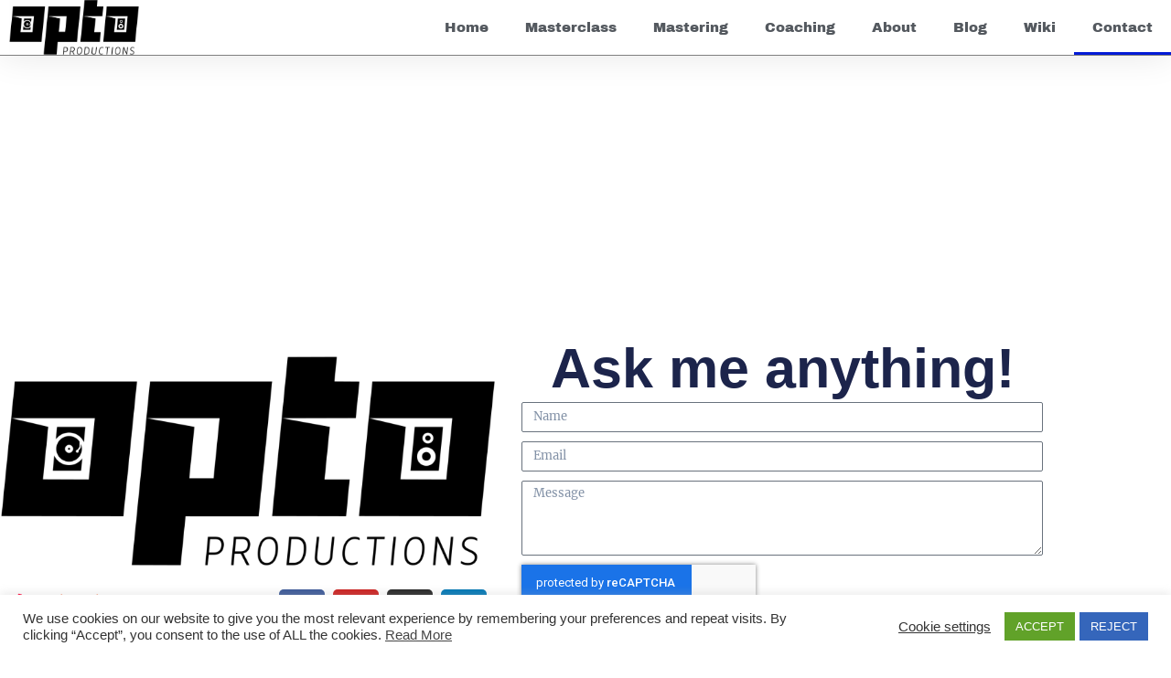

--- FILE ---
content_type: text/html; charset=utf-8
request_url: https://www.google.com/recaptcha/api2/anchor?ar=1&k=6LfzjbwZAAAAAJDCdFP3OlHX5k77vHdqtwCYgzVm&co=aHR0cHM6Ly93d3cub3B0b3Byb2R1Y3Rpb25zLmNvbTo0NDM.&hl=en&type=v3&v=PoyoqOPhxBO7pBk68S4YbpHZ&size=invisible&badge=inline&sa=Form&anchor-ms=20000&execute-ms=30000&cb=tx4dopg8kjac
body_size: 48866
content:
<!DOCTYPE HTML><html dir="ltr" lang="en"><head><meta http-equiv="Content-Type" content="text/html; charset=UTF-8">
<meta http-equiv="X-UA-Compatible" content="IE=edge">
<title>reCAPTCHA</title>
<style type="text/css">
/* cyrillic-ext */
@font-face {
  font-family: 'Roboto';
  font-style: normal;
  font-weight: 400;
  font-stretch: 100%;
  src: url(//fonts.gstatic.com/s/roboto/v48/KFO7CnqEu92Fr1ME7kSn66aGLdTylUAMa3GUBHMdazTgWw.woff2) format('woff2');
  unicode-range: U+0460-052F, U+1C80-1C8A, U+20B4, U+2DE0-2DFF, U+A640-A69F, U+FE2E-FE2F;
}
/* cyrillic */
@font-face {
  font-family: 'Roboto';
  font-style: normal;
  font-weight: 400;
  font-stretch: 100%;
  src: url(//fonts.gstatic.com/s/roboto/v48/KFO7CnqEu92Fr1ME7kSn66aGLdTylUAMa3iUBHMdazTgWw.woff2) format('woff2');
  unicode-range: U+0301, U+0400-045F, U+0490-0491, U+04B0-04B1, U+2116;
}
/* greek-ext */
@font-face {
  font-family: 'Roboto';
  font-style: normal;
  font-weight: 400;
  font-stretch: 100%;
  src: url(//fonts.gstatic.com/s/roboto/v48/KFO7CnqEu92Fr1ME7kSn66aGLdTylUAMa3CUBHMdazTgWw.woff2) format('woff2');
  unicode-range: U+1F00-1FFF;
}
/* greek */
@font-face {
  font-family: 'Roboto';
  font-style: normal;
  font-weight: 400;
  font-stretch: 100%;
  src: url(//fonts.gstatic.com/s/roboto/v48/KFO7CnqEu92Fr1ME7kSn66aGLdTylUAMa3-UBHMdazTgWw.woff2) format('woff2');
  unicode-range: U+0370-0377, U+037A-037F, U+0384-038A, U+038C, U+038E-03A1, U+03A3-03FF;
}
/* math */
@font-face {
  font-family: 'Roboto';
  font-style: normal;
  font-weight: 400;
  font-stretch: 100%;
  src: url(//fonts.gstatic.com/s/roboto/v48/KFO7CnqEu92Fr1ME7kSn66aGLdTylUAMawCUBHMdazTgWw.woff2) format('woff2');
  unicode-range: U+0302-0303, U+0305, U+0307-0308, U+0310, U+0312, U+0315, U+031A, U+0326-0327, U+032C, U+032F-0330, U+0332-0333, U+0338, U+033A, U+0346, U+034D, U+0391-03A1, U+03A3-03A9, U+03B1-03C9, U+03D1, U+03D5-03D6, U+03F0-03F1, U+03F4-03F5, U+2016-2017, U+2034-2038, U+203C, U+2040, U+2043, U+2047, U+2050, U+2057, U+205F, U+2070-2071, U+2074-208E, U+2090-209C, U+20D0-20DC, U+20E1, U+20E5-20EF, U+2100-2112, U+2114-2115, U+2117-2121, U+2123-214F, U+2190, U+2192, U+2194-21AE, U+21B0-21E5, U+21F1-21F2, U+21F4-2211, U+2213-2214, U+2216-22FF, U+2308-230B, U+2310, U+2319, U+231C-2321, U+2336-237A, U+237C, U+2395, U+239B-23B7, U+23D0, U+23DC-23E1, U+2474-2475, U+25AF, U+25B3, U+25B7, U+25BD, U+25C1, U+25CA, U+25CC, U+25FB, U+266D-266F, U+27C0-27FF, U+2900-2AFF, U+2B0E-2B11, U+2B30-2B4C, U+2BFE, U+3030, U+FF5B, U+FF5D, U+1D400-1D7FF, U+1EE00-1EEFF;
}
/* symbols */
@font-face {
  font-family: 'Roboto';
  font-style: normal;
  font-weight: 400;
  font-stretch: 100%;
  src: url(//fonts.gstatic.com/s/roboto/v48/KFO7CnqEu92Fr1ME7kSn66aGLdTylUAMaxKUBHMdazTgWw.woff2) format('woff2');
  unicode-range: U+0001-000C, U+000E-001F, U+007F-009F, U+20DD-20E0, U+20E2-20E4, U+2150-218F, U+2190, U+2192, U+2194-2199, U+21AF, U+21E6-21F0, U+21F3, U+2218-2219, U+2299, U+22C4-22C6, U+2300-243F, U+2440-244A, U+2460-24FF, U+25A0-27BF, U+2800-28FF, U+2921-2922, U+2981, U+29BF, U+29EB, U+2B00-2BFF, U+4DC0-4DFF, U+FFF9-FFFB, U+10140-1018E, U+10190-1019C, U+101A0, U+101D0-101FD, U+102E0-102FB, U+10E60-10E7E, U+1D2C0-1D2D3, U+1D2E0-1D37F, U+1F000-1F0FF, U+1F100-1F1AD, U+1F1E6-1F1FF, U+1F30D-1F30F, U+1F315, U+1F31C, U+1F31E, U+1F320-1F32C, U+1F336, U+1F378, U+1F37D, U+1F382, U+1F393-1F39F, U+1F3A7-1F3A8, U+1F3AC-1F3AF, U+1F3C2, U+1F3C4-1F3C6, U+1F3CA-1F3CE, U+1F3D4-1F3E0, U+1F3ED, U+1F3F1-1F3F3, U+1F3F5-1F3F7, U+1F408, U+1F415, U+1F41F, U+1F426, U+1F43F, U+1F441-1F442, U+1F444, U+1F446-1F449, U+1F44C-1F44E, U+1F453, U+1F46A, U+1F47D, U+1F4A3, U+1F4B0, U+1F4B3, U+1F4B9, U+1F4BB, U+1F4BF, U+1F4C8-1F4CB, U+1F4D6, U+1F4DA, U+1F4DF, U+1F4E3-1F4E6, U+1F4EA-1F4ED, U+1F4F7, U+1F4F9-1F4FB, U+1F4FD-1F4FE, U+1F503, U+1F507-1F50B, U+1F50D, U+1F512-1F513, U+1F53E-1F54A, U+1F54F-1F5FA, U+1F610, U+1F650-1F67F, U+1F687, U+1F68D, U+1F691, U+1F694, U+1F698, U+1F6AD, U+1F6B2, U+1F6B9-1F6BA, U+1F6BC, U+1F6C6-1F6CF, U+1F6D3-1F6D7, U+1F6E0-1F6EA, U+1F6F0-1F6F3, U+1F6F7-1F6FC, U+1F700-1F7FF, U+1F800-1F80B, U+1F810-1F847, U+1F850-1F859, U+1F860-1F887, U+1F890-1F8AD, U+1F8B0-1F8BB, U+1F8C0-1F8C1, U+1F900-1F90B, U+1F93B, U+1F946, U+1F984, U+1F996, U+1F9E9, U+1FA00-1FA6F, U+1FA70-1FA7C, U+1FA80-1FA89, U+1FA8F-1FAC6, U+1FACE-1FADC, U+1FADF-1FAE9, U+1FAF0-1FAF8, U+1FB00-1FBFF;
}
/* vietnamese */
@font-face {
  font-family: 'Roboto';
  font-style: normal;
  font-weight: 400;
  font-stretch: 100%;
  src: url(//fonts.gstatic.com/s/roboto/v48/KFO7CnqEu92Fr1ME7kSn66aGLdTylUAMa3OUBHMdazTgWw.woff2) format('woff2');
  unicode-range: U+0102-0103, U+0110-0111, U+0128-0129, U+0168-0169, U+01A0-01A1, U+01AF-01B0, U+0300-0301, U+0303-0304, U+0308-0309, U+0323, U+0329, U+1EA0-1EF9, U+20AB;
}
/* latin-ext */
@font-face {
  font-family: 'Roboto';
  font-style: normal;
  font-weight: 400;
  font-stretch: 100%;
  src: url(//fonts.gstatic.com/s/roboto/v48/KFO7CnqEu92Fr1ME7kSn66aGLdTylUAMa3KUBHMdazTgWw.woff2) format('woff2');
  unicode-range: U+0100-02BA, U+02BD-02C5, U+02C7-02CC, U+02CE-02D7, U+02DD-02FF, U+0304, U+0308, U+0329, U+1D00-1DBF, U+1E00-1E9F, U+1EF2-1EFF, U+2020, U+20A0-20AB, U+20AD-20C0, U+2113, U+2C60-2C7F, U+A720-A7FF;
}
/* latin */
@font-face {
  font-family: 'Roboto';
  font-style: normal;
  font-weight: 400;
  font-stretch: 100%;
  src: url(//fonts.gstatic.com/s/roboto/v48/KFO7CnqEu92Fr1ME7kSn66aGLdTylUAMa3yUBHMdazQ.woff2) format('woff2');
  unicode-range: U+0000-00FF, U+0131, U+0152-0153, U+02BB-02BC, U+02C6, U+02DA, U+02DC, U+0304, U+0308, U+0329, U+2000-206F, U+20AC, U+2122, U+2191, U+2193, U+2212, U+2215, U+FEFF, U+FFFD;
}
/* cyrillic-ext */
@font-face {
  font-family: 'Roboto';
  font-style: normal;
  font-weight: 500;
  font-stretch: 100%;
  src: url(//fonts.gstatic.com/s/roboto/v48/KFO7CnqEu92Fr1ME7kSn66aGLdTylUAMa3GUBHMdazTgWw.woff2) format('woff2');
  unicode-range: U+0460-052F, U+1C80-1C8A, U+20B4, U+2DE0-2DFF, U+A640-A69F, U+FE2E-FE2F;
}
/* cyrillic */
@font-face {
  font-family: 'Roboto';
  font-style: normal;
  font-weight: 500;
  font-stretch: 100%;
  src: url(//fonts.gstatic.com/s/roboto/v48/KFO7CnqEu92Fr1ME7kSn66aGLdTylUAMa3iUBHMdazTgWw.woff2) format('woff2');
  unicode-range: U+0301, U+0400-045F, U+0490-0491, U+04B0-04B1, U+2116;
}
/* greek-ext */
@font-face {
  font-family: 'Roboto';
  font-style: normal;
  font-weight: 500;
  font-stretch: 100%;
  src: url(//fonts.gstatic.com/s/roboto/v48/KFO7CnqEu92Fr1ME7kSn66aGLdTylUAMa3CUBHMdazTgWw.woff2) format('woff2');
  unicode-range: U+1F00-1FFF;
}
/* greek */
@font-face {
  font-family: 'Roboto';
  font-style: normal;
  font-weight: 500;
  font-stretch: 100%;
  src: url(//fonts.gstatic.com/s/roboto/v48/KFO7CnqEu92Fr1ME7kSn66aGLdTylUAMa3-UBHMdazTgWw.woff2) format('woff2');
  unicode-range: U+0370-0377, U+037A-037F, U+0384-038A, U+038C, U+038E-03A1, U+03A3-03FF;
}
/* math */
@font-face {
  font-family: 'Roboto';
  font-style: normal;
  font-weight: 500;
  font-stretch: 100%;
  src: url(//fonts.gstatic.com/s/roboto/v48/KFO7CnqEu92Fr1ME7kSn66aGLdTylUAMawCUBHMdazTgWw.woff2) format('woff2');
  unicode-range: U+0302-0303, U+0305, U+0307-0308, U+0310, U+0312, U+0315, U+031A, U+0326-0327, U+032C, U+032F-0330, U+0332-0333, U+0338, U+033A, U+0346, U+034D, U+0391-03A1, U+03A3-03A9, U+03B1-03C9, U+03D1, U+03D5-03D6, U+03F0-03F1, U+03F4-03F5, U+2016-2017, U+2034-2038, U+203C, U+2040, U+2043, U+2047, U+2050, U+2057, U+205F, U+2070-2071, U+2074-208E, U+2090-209C, U+20D0-20DC, U+20E1, U+20E5-20EF, U+2100-2112, U+2114-2115, U+2117-2121, U+2123-214F, U+2190, U+2192, U+2194-21AE, U+21B0-21E5, U+21F1-21F2, U+21F4-2211, U+2213-2214, U+2216-22FF, U+2308-230B, U+2310, U+2319, U+231C-2321, U+2336-237A, U+237C, U+2395, U+239B-23B7, U+23D0, U+23DC-23E1, U+2474-2475, U+25AF, U+25B3, U+25B7, U+25BD, U+25C1, U+25CA, U+25CC, U+25FB, U+266D-266F, U+27C0-27FF, U+2900-2AFF, U+2B0E-2B11, U+2B30-2B4C, U+2BFE, U+3030, U+FF5B, U+FF5D, U+1D400-1D7FF, U+1EE00-1EEFF;
}
/* symbols */
@font-face {
  font-family: 'Roboto';
  font-style: normal;
  font-weight: 500;
  font-stretch: 100%;
  src: url(//fonts.gstatic.com/s/roboto/v48/KFO7CnqEu92Fr1ME7kSn66aGLdTylUAMaxKUBHMdazTgWw.woff2) format('woff2');
  unicode-range: U+0001-000C, U+000E-001F, U+007F-009F, U+20DD-20E0, U+20E2-20E4, U+2150-218F, U+2190, U+2192, U+2194-2199, U+21AF, U+21E6-21F0, U+21F3, U+2218-2219, U+2299, U+22C4-22C6, U+2300-243F, U+2440-244A, U+2460-24FF, U+25A0-27BF, U+2800-28FF, U+2921-2922, U+2981, U+29BF, U+29EB, U+2B00-2BFF, U+4DC0-4DFF, U+FFF9-FFFB, U+10140-1018E, U+10190-1019C, U+101A0, U+101D0-101FD, U+102E0-102FB, U+10E60-10E7E, U+1D2C0-1D2D3, U+1D2E0-1D37F, U+1F000-1F0FF, U+1F100-1F1AD, U+1F1E6-1F1FF, U+1F30D-1F30F, U+1F315, U+1F31C, U+1F31E, U+1F320-1F32C, U+1F336, U+1F378, U+1F37D, U+1F382, U+1F393-1F39F, U+1F3A7-1F3A8, U+1F3AC-1F3AF, U+1F3C2, U+1F3C4-1F3C6, U+1F3CA-1F3CE, U+1F3D4-1F3E0, U+1F3ED, U+1F3F1-1F3F3, U+1F3F5-1F3F7, U+1F408, U+1F415, U+1F41F, U+1F426, U+1F43F, U+1F441-1F442, U+1F444, U+1F446-1F449, U+1F44C-1F44E, U+1F453, U+1F46A, U+1F47D, U+1F4A3, U+1F4B0, U+1F4B3, U+1F4B9, U+1F4BB, U+1F4BF, U+1F4C8-1F4CB, U+1F4D6, U+1F4DA, U+1F4DF, U+1F4E3-1F4E6, U+1F4EA-1F4ED, U+1F4F7, U+1F4F9-1F4FB, U+1F4FD-1F4FE, U+1F503, U+1F507-1F50B, U+1F50D, U+1F512-1F513, U+1F53E-1F54A, U+1F54F-1F5FA, U+1F610, U+1F650-1F67F, U+1F687, U+1F68D, U+1F691, U+1F694, U+1F698, U+1F6AD, U+1F6B2, U+1F6B9-1F6BA, U+1F6BC, U+1F6C6-1F6CF, U+1F6D3-1F6D7, U+1F6E0-1F6EA, U+1F6F0-1F6F3, U+1F6F7-1F6FC, U+1F700-1F7FF, U+1F800-1F80B, U+1F810-1F847, U+1F850-1F859, U+1F860-1F887, U+1F890-1F8AD, U+1F8B0-1F8BB, U+1F8C0-1F8C1, U+1F900-1F90B, U+1F93B, U+1F946, U+1F984, U+1F996, U+1F9E9, U+1FA00-1FA6F, U+1FA70-1FA7C, U+1FA80-1FA89, U+1FA8F-1FAC6, U+1FACE-1FADC, U+1FADF-1FAE9, U+1FAF0-1FAF8, U+1FB00-1FBFF;
}
/* vietnamese */
@font-face {
  font-family: 'Roboto';
  font-style: normal;
  font-weight: 500;
  font-stretch: 100%;
  src: url(//fonts.gstatic.com/s/roboto/v48/KFO7CnqEu92Fr1ME7kSn66aGLdTylUAMa3OUBHMdazTgWw.woff2) format('woff2');
  unicode-range: U+0102-0103, U+0110-0111, U+0128-0129, U+0168-0169, U+01A0-01A1, U+01AF-01B0, U+0300-0301, U+0303-0304, U+0308-0309, U+0323, U+0329, U+1EA0-1EF9, U+20AB;
}
/* latin-ext */
@font-face {
  font-family: 'Roboto';
  font-style: normal;
  font-weight: 500;
  font-stretch: 100%;
  src: url(//fonts.gstatic.com/s/roboto/v48/KFO7CnqEu92Fr1ME7kSn66aGLdTylUAMa3KUBHMdazTgWw.woff2) format('woff2');
  unicode-range: U+0100-02BA, U+02BD-02C5, U+02C7-02CC, U+02CE-02D7, U+02DD-02FF, U+0304, U+0308, U+0329, U+1D00-1DBF, U+1E00-1E9F, U+1EF2-1EFF, U+2020, U+20A0-20AB, U+20AD-20C0, U+2113, U+2C60-2C7F, U+A720-A7FF;
}
/* latin */
@font-face {
  font-family: 'Roboto';
  font-style: normal;
  font-weight: 500;
  font-stretch: 100%;
  src: url(//fonts.gstatic.com/s/roboto/v48/KFO7CnqEu92Fr1ME7kSn66aGLdTylUAMa3yUBHMdazQ.woff2) format('woff2');
  unicode-range: U+0000-00FF, U+0131, U+0152-0153, U+02BB-02BC, U+02C6, U+02DA, U+02DC, U+0304, U+0308, U+0329, U+2000-206F, U+20AC, U+2122, U+2191, U+2193, U+2212, U+2215, U+FEFF, U+FFFD;
}
/* cyrillic-ext */
@font-face {
  font-family: 'Roboto';
  font-style: normal;
  font-weight: 900;
  font-stretch: 100%;
  src: url(//fonts.gstatic.com/s/roboto/v48/KFO7CnqEu92Fr1ME7kSn66aGLdTylUAMa3GUBHMdazTgWw.woff2) format('woff2');
  unicode-range: U+0460-052F, U+1C80-1C8A, U+20B4, U+2DE0-2DFF, U+A640-A69F, U+FE2E-FE2F;
}
/* cyrillic */
@font-face {
  font-family: 'Roboto';
  font-style: normal;
  font-weight: 900;
  font-stretch: 100%;
  src: url(//fonts.gstatic.com/s/roboto/v48/KFO7CnqEu92Fr1ME7kSn66aGLdTylUAMa3iUBHMdazTgWw.woff2) format('woff2');
  unicode-range: U+0301, U+0400-045F, U+0490-0491, U+04B0-04B1, U+2116;
}
/* greek-ext */
@font-face {
  font-family: 'Roboto';
  font-style: normal;
  font-weight: 900;
  font-stretch: 100%;
  src: url(//fonts.gstatic.com/s/roboto/v48/KFO7CnqEu92Fr1ME7kSn66aGLdTylUAMa3CUBHMdazTgWw.woff2) format('woff2');
  unicode-range: U+1F00-1FFF;
}
/* greek */
@font-face {
  font-family: 'Roboto';
  font-style: normal;
  font-weight: 900;
  font-stretch: 100%;
  src: url(//fonts.gstatic.com/s/roboto/v48/KFO7CnqEu92Fr1ME7kSn66aGLdTylUAMa3-UBHMdazTgWw.woff2) format('woff2');
  unicode-range: U+0370-0377, U+037A-037F, U+0384-038A, U+038C, U+038E-03A1, U+03A3-03FF;
}
/* math */
@font-face {
  font-family: 'Roboto';
  font-style: normal;
  font-weight: 900;
  font-stretch: 100%;
  src: url(//fonts.gstatic.com/s/roboto/v48/KFO7CnqEu92Fr1ME7kSn66aGLdTylUAMawCUBHMdazTgWw.woff2) format('woff2');
  unicode-range: U+0302-0303, U+0305, U+0307-0308, U+0310, U+0312, U+0315, U+031A, U+0326-0327, U+032C, U+032F-0330, U+0332-0333, U+0338, U+033A, U+0346, U+034D, U+0391-03A1, U+03A3-03A9, U+03B1-03C9, U+03D1, U+03D5-03D6, U+03F0-03F1, U+03F4-03F5, U+2016-2017, U+2034-2038, U+203C, U+2040, U+2043, U+2047, U+2050, U+2057, U+205F, U+2070-2071, U+2074-208E, U+2090-209C, U+20D0-20DC, U+20E1, U+20E5-20EF, U+2100-2112, U+2114-2115, U+2117-2121, U+2123-214F, U+2190, U+2192, U+2194-21AE, U+21B0-21E5, U+21F1-21F2, U+21F4-2211, U+2213-2214, U+2216-22FF, U+2308-230B, U+2310, U+2319, U+231C-2321, U+2336-237A, U+237C, U+2395, U+239B-23B7, U+23D0, U+23DC-23E1, U+2474-2475, U+25AF, U+25B3, U+25B7, U+25BD, U+25C1, U+25CA, U+25CC, U+25FB, U+266D-266F, U+27C0-27FF, U+2900-2AFF, U+2B0E-2B11, U+2B30-2B4C, U+2BFE, U+3030, U+FF5B, U+FF5D, U+1D400-1D7FF, U+1EE00-1EEFF;
}
/* symbols */
@font-face {
  font-family: 'Roboto';
  font-style: normal;
  font-weight: 900;
  font-stretch: 100%;
  src: url(//fonts.gstatic.com/s/roboto/v48/KFO7CnqEu92Fr1ME7kSn66aGLdTylUAMaxKUBHMdazTgWw.woff2) format('woff2');
  unicode-range: U+0001-000C, U+000E-001F, U+007F-009F, U+20DD-20E0, U+20E2-20E4, U+2150-218F, U+2190, U+2192, U+2194-2199, U+21AF, U+21E6-21F0, U+21F3, U+2218-2219, U+2299, U+22C4-22C6, U+2300-243F, U+2440-244A, U+2460-24FF, U+25A0-27BF, U+2800-28FF, U+2921-2922, U+2981, U+29BF, U+29EB, U+2B00-2BFF, U+4DC0-4DFF, U+FFF9-FFFB, U+10140-1018E, U+10190-1019C, U+101A0, U+101D0-101FD, U+102E0-102FB, U+10E60-10E7E, U+1D2C0-1D2D3, U+1D2E0-1D37F, U+1F000-1F0FF, U+1F100-1F1AD, U+1F1E6-1F1FF, U+1F30D-1F30F, U+1F315, U+1F31C, U+1F31E, U+1F320-1F32C, U+1F336, U+1F378, U+1F37D, U+1F382, U+1F393-1F39F, U+1F3A7-1F3A8, U+1F3AC-1F3AF, U+1F3C2, U+1F3C4-1F3C6, U+1F3CA-1F3CE, U+1F3D4-1F3E0, U+1F3ED, U+1F3F1-1F3F3, U+1F3F5-1F3F7, U+1F408, U+1F415, U+1F41F, U+1F426, U+1F43F, U+1F441-1F442, U+1F444, U+1F446-1F449, U+1F44C-1F44E, U+1F453, U+1F46A, U+1F47D, U+1F4A3, U+1F4B0, U+1F4B3, U+1F4B9, U+1F4BB, U+1F4BF, U+1F4C8-1F4CB, U+1F4D6, U+1F4DA, U+1F4DF, U+1F4E3-1F4E6, U+1F4EA-1F4ED, U+1F4F7, U+1F4F9-1F4FB, U+1F4FD-1F4FE, U+1F503, U+1F507-1F50B, U+1F50D, U+1F512-1F513, U+1F53E-1F54A, U+1F54F-1F5FA, U+1F610, U+1F650-1F67F, U+1F687, U+1F68D, U+1F691, U+1F694, U+1F698, U+1F6AD, U+1F6B2, U+1F6B9-1F6BA, U+1F6BC, U+1F6C6-1F6CF, U+1F6D3-1F6D7, U+1F6E0-1F6EA, U+1F6F0-1F6F3, U+1F6F7-1F6FC, U+1F700-1F7FF, U+1F800-1F80B, U+1F810-1F847, U+1F850-1F859, U+1F860-1F887, U+1F890-1F8AD, U+1F8B0-1F8BB, U+1F8C0-1F8C1, U+1F900-1F90B, U+1F93B, U+1F946, U+1F984, U+1F996, U+1F9E9, U+1FA00-1FA6F, U+1FA70-1FA7C, U+1FA80-1FA89, U+1FA8F-1FAC6, U+1FACE-1FADC, U+1FADF-1FAE9, U+1FAF0-1FAF8, U+1FB00-1FBFF;
}
/* vietnamese */
@font-face {
  font-family: 'Roboto';
  font-style: normal;
  font-weight: 900;
  font-stretch: 100%;
  src: url(//fonts.gstatic.com/s/roboto/v48/KFO7CnqEu92Fr1ME7kSn66aGLdTylUAMa3OUBHMdazTgWw.woff2) format('woff2');
  unicode-range: U+0102-0103, U+0110-0111, U+0128-0129, U+0168-0169, U+01A0-01A1, U+01AF-01B0, U+0300-0301, U+0303-0304, U+0308-0309, U+0323, U+0329, U+1EA0-1EF9, U+20AB;
}
/* latin-ext */
@font-face {
  font-family: 'Roboto';
  font-style: normal;
  font-weight: 900;
  font-stretch: 100%;
  src: url(//fonts.gstatic.com/s/roboto/v48/KFO7CnqEu92Fr1ME7kSn66aGLdTylUAMa3KUBHMdazTgWw.woff2) format('woff2');
  unicode-range: U+0100-02BA, U+02BD-02C5, U+02C7-02CC, U+02CE-02D7, U+02DD-02FF, U+0304, U+0308, U+0329, U+1D00-1DBF, U+1E00-1E9F, U+1EF2-1EFF, U+2020, U+20A0-20AB, U+20AD-20C0, U+2113, U+2C60-2C7F, U+A720-A7FF;
}
/* latin */
@font-face {
  font-family: 'Roboto';
  font-style: normal;
  font-weight: 900;
  font-stretch: 100%;
  src: url(//fonts.gstatic.com/s/roboto/v48/KFO7CnqEu92Fr1ME7kSn66aGLdTylUAMa3yUBHMdazQ.woff2) format('woff2');
  unicode-range: U+0000-00FF, U+0131, U+0152-0153, U+02BB-02BC, U+02C6, U+02DA, U+02DC, U+0304, U+0308, U+0329, U+2000-206F, U+20AC, U+2122, U+2191, U+2193, U+2212, U+2215, U+FEFF, U+FFFD;
}

</style>
<link rel="stylesheet" type="text/css" href="https://www.gstatic.com/recaptcha/releases/PoyoqOPhxBO7pBk68S4YbpHZ/styles__ltr.css">
<script nonce="7EHuxHeDbJa2wJJxv7P2Cg" type="text/javascript">window['__recaptcha_api'] = 'https://www.google.com/recaptcha/api2/';</script>
<script type="text/javascript" src="https://www.gstatic.com/recaptcha/releases/PoyoqOPhxBO7pBk68S4YbpHZ/recaptcha__en.js" nonce="7EHuxHeDbJa2wJJxv7P2Cg">
      
    </script></head>
<body><div id="rc-anchor-alert" class="rc-anchor-alert"></div>
<input type="hidden" id="recaptcha-token" value="[base64]">
<script type="text/javascript" nonce="7EHuxHeDbJa2wJJxv7P2Cg">
      recaptcha.anchor.Main.init("[\x22ainput\x22,[\x22bgdata\x22,\x22\x22,\[base64]/[base64]/[base64]/ZyhXLGgpOnEoW04sMjEsbF0sVywwKSxoKSxmYWxzZSxmYWxzZSl9Y2F0Y2goayl7RygzNTgsVyk/[base64]/[base64]/[base64]/[base64]/[base64]/[base64]/[base64]/bmV3IEJbT10oRFswXSk6dz09Mj9uZXcgQltPXShEWzBdLERbMV0pOnc9PTM/bmV3IEJbT10oRFswXSxEWzFdLERbMl0pOnc9PTQ/[base64]/[base64]/[base64]/[base64]/[base64]\\u003d\x22,\[base64]\\u003d\x22,\x22w5R7w5fDqcKPwpMBXh7Cl8KBwow4woRSwq/CucKIw5rDilRzazB4w7JFG1QVRCPDnMKawqt4b3lWc3chwr3CnHLDuXzDlgvCnD/Do8K/aioFw6jDnh1Uw47ChcOYAjjDlcOXeMKAwqZ3SsKXw4BVOCfDrm7DnUzDmlpXwrlVw6crUsK/[base64]/DsmVvIcOVwphYwo/DsyxBwpNVccOfUMKlwoTCj8KBwrDCmk88wqJ1wo/CkMO6wqTDs37Dk8OAPMK1wqzCkBZSK3wsDgfCrMKrwpllw7twwrE1EMKpPMKmwrvDnBXCmw01w6xbN1vDucKEwpNCaEpJCcKVwpstecOHQEVZw6ASwqdFGy3Cp8Olw5/[base64]/DmcKow5g/Dz3Do8OvQ0ZdN8KoworCisK3w4rDscOswpXDscOiw7vChV5hb8KpwpkKQTwFw4XDpB7DrcOow5fDosOrb8OKwrzCvMKewrvCjQ5Ewqk3f8OdwpNmwqJ5w5jDrMOxHHHCkVrClypIwpQxK8ORwpvDhsKuY8Orw5/CgMKAw75CKjXDgMKDwr/CqMOdW3HDuFNNwrLDviMTw6/Cln/CsmNHcFJtQMOeGHN6VHTDiX7Cv8O3wpTClcOWOnXCi0HCmzkiXxTCnMOMw7lQw7tBwr5XwpRqYCfCsGbDnsOhc8ONKcKDM2cMwrHCm1o2w6vCq3LCisOtZ8O8SC/[base64]/[base64]/CncKCe8OZaxXDqMO4FERFaXY3Z8OmBGUHw752L8OHw73DmQlkJHPDtz7CliI+Y8O7wox6Q2YvNCfChcK/[base64]/[base64]/CosO4w6E/TCELd8KMw6HDlDAswrd7w4LDpUAgwojDtVnCtcKrw5HDkMOHwrHCt8KNUcOcC8KRcsO6w75rwrNmw4Rkw5PCvMO5w7ECUMKEYUXCkQrCnD/[base64]/Cty51RcOrQsKMG8O2w4hmw780wr/DgMKNwqjCsS7CkcOXwpM/w6zDrHjDsnlJGjUsIzTChsKYwoApL8OEwqxxwoMiwoQGUcK5w47CnMOvTTV7OMKQwrlfw5zCliVBPsOIeWHChMKkE8KvfcO9w4tOw4x/BsOaIMKyCMOKw4HDq8Kgw4fCncOiGjbCj8Odw4oLw6zDtH9gwpVzw6TDoz4Mwr3CuX1lwqDDucKOKygEA8Orw4o0KE/Dg1DDhsKbwpE7wpTCpHfDj8KNwponRAAvwrdBw6DDlMKNBcKOwrLDhsKEw7QSw5bCisO2wo00EMO+wpgtwonDlBs3Aloow6vCliV7w7TCl8OkJsOjwqFsMsO4SsOlwroRwrTDnsOIwozCkETDgwrDrTbDvyLCm8OZZ0/DsMOKw7l8ZFPDpQfCgmPDi2nDjQccwp3CucKjBH8YwogQwo/[base64]/[base64]/[base64]/DoD4aDcObc3Vhw4jCu3DDusO3YMKIH8OLwo/DgMOTWsKrwo3DusOFwrduQ0sawqPClMKDw6RQe8O1dsK3w4pGesK7wqQOw6XCv8OmZsOTw67DqMKADH7CmwrDusKOw77ClsKqbk1hN8OXBsOAwqg9woIPCEcxFTdww67CuFXCvsK/eA7DjgnCkU03FlbDhDcVKcK3TsOxEGvCm3/DnsKAw7h9wrUFXz/Cs8Kww4sGI3vCuizDl3d4GsO/w7DDsy9rw6HCqsOlPGUXw4vChMO6Vw/Cn2wUwpxZdcKVa8ODw4zDgn7DosKtwqDClsKTwpdaS8OkwovCnTwvw4DDrcOdTSjCmkoUHyfDjQDDt8OMwqpXLyDDkXHDtsOawpEtwrnDl1rDryYawonCjnHChsORA197RTTDmWTDgsOSwpTDsMOvU3jDtn/[base64]/DnsOqw7vDuU/Dkwtvw6hyB8KqwrfCs8KFasKfw63DhcO0ej4mw6LDocKMJMKpcMKTwosMS8K4BcKTw5llYMKZQjZiwpnCjMOmLzFtLcKUwovDvzRsfBrCv8O/Q8OnaXc9e2nDvsKoHTVfYFhsL8K9RgPDicOiVMKvbMOdwqLCpcOtdDnCtV1iw6vDvcO/wp3CpcOhbVfDmV/[base64]/[base64]/DsMKBc2/DgHrDlWTCvwlFwoXDpDAKVMOXwoY/OcO5BRstXzVyE8KhwoPDlMK1wqfCrMKqf8KGMEU8bMObXF9OwqXChMOIwp7CicK9w4haw7hBBMKCwo7CiwzClVdRw48Jw4Flwo3DpHUIUhc2w5sBwrPCsMKacxV6csOIwp4KFkEEwo1vw5xUEVA2wp/Chl7DqEsjWsKIbEvCkcO6L0tZMETDjMOlwqTCiVU8UcO9w6LCkDxQEGrDpQ7ClGolwpBxI8Kfw43CtsKKCT04w4fCrSPDkhp6wpEnw4/[base64]/Cn1LDs2A0wp/CngxEwpgLaFLCnUrCpsOkM8KVHDYvI8OMVsO9ChDDjQnCncOUYATDgMKYwr/CjX5UVsKkWsKww6YDYcKJw7nCiBMZw7jCtMO4AhbDtRTCmcKNw4DDkRzDg0giV8KfDyDDg2XDrsOXw54dZMKHbD4/bcK+w6HCvx/DosK6IMOqw63Ct8Kvw58gDBfCoh/DuQIiwrpCwq/Dj8Klw4PCsMKew5LDuCpbbsKTSWoEYF7Dp1Aqwr3DmkjDqmrCj8O8woxOw60DCsK0UcOoZcKow5dJQxrDkMKFw4d/[base64]/CqcOEw7XDnEokBcO3VcKjXicZemDCinQcw7LCu8Kqwr/Dn8KHw4jDuMOtwpsQwpDDrDEJwqM9JwtKScO+w4zDlDvDmgnCrCFCw63CjcOJL3fCoSd8alfCshDDo00FwrRxw4HDmsKow4TDs1XDgsKHw7PCsMOAw6hmKMOgJcOwHhpaJiEmacKNwpZcwrBew5k/wqYKwrJUw7owwq7Do8OUB3IVwpszPiPCp8KZRMKHw7vCmcOhDMO5FHzDsiDCgsKjX17CkMKmwqDCmsOsYMO6KsO2P8KAERrDtMOBdxI2wrZ0MsORw5k7worDqsKuGRdEwrkrTsK/f8KQESXCkWXDksKsA8O2fMOuSMKiQnxAw4RywosHw4gGfcOCw5XCuh7DgcOTw7DDjMKMw7TCqsOfwrfCkMOewqzDox82DWxMfcO9wpgMPyzCiwPDrjPCm8KYEMKmwr94fcKqB8KEcMKVSEVrLsOuIHpaFhzCvwvDuxhrAcOswrHDm8Ktw5gANi/Dvn4jw7PChz3DgwNIwqzDlcOZCRTDiGXClsOQEFzDq3fCgsOPMcOgRcKrw4vCuMKdwpYVw7DCqsOXUQHCtzzCm1rCk01sw6LDmkk7TXwUJMOzTMKfw6DDl8KEMsODwqEYDcOTw6TDnMOVw7nDosKIw4TDsjfCp0nCsBJ4Yw7Dgw/DhyvCgMO5csKmfWp8IyrCp8KLNXPDpMK9wqLDuMOBXg9qwqbCkyvDqsKiw7BFw6w6FMK0F8K7bsOqLCnDmHPCt8O3OFhmw6lrwoVuwrDDjG4UYmMaG8O/w49CfyTCgcKCdMKeGsK3w7ZLw6jDvyHDnB3DlBPDnsKLJcKVBHVGHzNGSMKcLsO9E8OTP24Rw6PCg13DgcOueMKlwpbDosOtwpomZMOmwofDuQTCmsKOwq/[base64]/worCkjnCvyjCn8K9w5YcwpYgCGBfHsOxw7LDkUkdwoPCuHNTwr/CoVEpw70Ow7lbw6cYwprChsKcIMKgwrVpfFZPw6rDhTjCg8OqQFJvwrbCogoVNsKtAj0eNBoeMMO9w6zDvsOTIMOawp/DmULDjjzCrnUdw6vDtQrDuzXDn8OaVV4owovDpAXDlzrCvcO2TygxRcK0w65fPhXDksKlw6/Ci8KLLsOSwpAuQww/TXLCtSLChMK7PMKSdT7CuEd/ScKsw4lHw6t7wqTCmMOPwrXCj8KDR8O0WA/DnsKAwojDvUFswrU1QMKYw7hUA8O4MU3DkXXCjDMbI8OnbFrDjsKowrDDsCnCp3nCvsOrZjJewoTDj3/[base64]/Cq8Ozw7cPw77CisOVJxLDqCjDl2jDnMKmS8Obw7E2w4Vgwrsuw4sFw41Iw77CvcKyLsOJw4zDosOnFcKocMO4N8KQJsKkw5fCiV1Ow4AVwpM7w57DsXrDr3PCgArDhTXDiw7CmGo3fFo/[base64]/[base64]/wr4Dw7jCuCVJw5fCjSrDmHbDki1ZZcOwwptgw44tCsKfwr/DqMK9CSvCqSApLQnCssOfA8K2wpvDlC/Dl38NcMKXw7Vhw7hPNjUbw7fDpsKKR8O8acKuwo5ZwrrDvH3DpsK9ITrDkxHCqcOWw5dEERrDrWZswqVWw6sfKlnDrcOowqxyLG3Dg8KETzLDhWcWwr3CojPCqUzDvxImwrnDmh7Djx05JDhwwpjCsATCgcKdWyZESMKSKHbCp8Odw6vDiHLCocOxWy13w49Mw517WS/CgyfDl8KWw6YHw7PDlyHChQFVwqHDuzlDUEg6woFrwrrCtsOvwq0Gw5RZfcOwUXgFIxV2UFvCjcKqw5ItwoQUw57DuMOTa8KLT8K7XTjCh0nCtcOjZR1iC0RvwqcJF3DCicKUTcKWwoXDn3jCq8KAwqHDo8KFwp3DjwPDmcO3SWjDmMOewpTDgMK+wqnDv8KxElTCmC/DhMKXw7vDlcOPUcOMw7PDtUoPeBMAQMOFcU1cLsO2HcO/J0V0wpTCtsO8asKWXEU5wofDo2oRwo8+BsK3wpnCuV1yw6UkLsOyw4vCicOkwo/DkcKJLcOeWylqFW3DmsKlw6oYwrszVHsPwrvDtVjDtsKvw4jCiMOEwpfCn8OEwrkOQcOFdh/Cqg7DuMKEwoNsNcKDOQjCiBHDm8KVw6jDp8KCUR/[base64]/[base64]/[base64]/wrLCkn/[base64]/wqApexjDomwyw6nCqcKddg9mw4FQw4tcw6DCp8KLw6vDr8O7bA1Iwq4fwrlZaybCusKmw6QFwqx/w7VBbgPCv8K0LnQ/[base64]/Dj8ONwqTCgAVSWcKSRjQzwrwww5zCi8ODVsKodcO9w513wr/[base64]/w5fCv3ACw4rCisKIesOKL0hZcDHDmVU0cMKgwo/Dt2EyFnojQkfCpBfDhQYkw7c5F3nDoT7DmzZKIcOUw77CgnTDlcOAQlYZw45PRkx9w4zDrsOmw6UDwp0+w7NawpDDhTcTMn7CqVQHTcKvBMKbwpXCvSfCujzCgDd9U8KpwqJSVj7CkMOSwo/ChyzCt8Ohw4rDlBlgATzDkB/DocKqwoVYw6TCg1ZfwpnDikoDw4bDqUYWHMKCAcKLBcKHwrR/w6/DusKAPlTClDLClynDjErDr0XDsl7ClzHDqsK1MsKEGMKwPsKMB0HDkUMdw6/CqkQ3aBgycxrDp3vDtUPCs8KgFxxGw6QvwpFdw4fCv8OrWGVLw6rDocKnw6HCl8KvwpPDu8OBU2bDhjE8AMK9woXDjGQbwrt+W2jDuDdqwqXCiMKUeD/CncKPX8KEw6LDix8zGcOmwqfDuiJqP8KJw7lfw5YTw6nDszPCtDUXNcKCw5V7w6llw5sIZcKwWG3DkMOow4NVS8O2QcKuKRjDkMKgCkI/wrsRwojDpcK6YnHDjsOBX8K2VsKFX8OfbMKTDsKbwp3CuwN9wr9cZcKrMMK/wrgCw7ZacsKgGcKCZcKsHsK6wr16O0nChgbDlMKnwr7DlsKvTcO7w6bCr8Kjw7F7JcKVPcOvw4sKwqN/[base64]/Co3jDmsOYBH5wwprDh8Ktw7UsbHgOw4zDlHvCvsKewok3eMKeasK7wpPDsFzDicOHwr9+wplhAMO3w44rTMKPw7nCvsK7wo3Dq0/Dm8Kbw5hFwpxQwqlDUcOvw6lcwpjCuh16Am/CusOww7AhbjtEwobDggrCkcO8w4IQwq/CtgXDlg4/F0vDlwrDp25wbx3DjirCuMKnwqrCusObw60mTsOGY8OBw4vCji7CkVXDmTbDmDPCuVzCvcODwqBrwoRcwrdVXjnDkcOaw5nDksO5w5XCmFnCnsKEw5NAZjAswot6w6A/S17ClMO6w453wrVSbEvDicOhYcKVUHAfw75LG0XCscKDwqXDnMKcQjHDm1rDusOYJMOaEsOrw7fDncK2JVsUwo/[base64]/wqDDqcKtw7XCpcORImXCjhHDgErDnFdMB8O5KjEgwrHCosONDMODRT0PScKDw6IUw4XDp8O1WsKzUWLDpArCmcK4HMOaOsOMw7M+w77CvDMBWcKTwrdKwo9OwoACw5oNw6sAwpjDnsKrRCnDtF5wbQ/Cl0vCujJoWWAiwq4rw47DsMOrwq5oesKoLHFSFcOkL8Ohe8KOwoc/wpduYcOzXF9Lw4DDh8KawobDhikJU13CvUF/OMKdeGHCvHrDtVjCgMKcY8OKw7vCtcOTGcOHXVvCrMOyw6MmwrNJbMKmwp3DpgHDqsK+alQOwr4lw7fCghfCqijCogJbwrNSISjCrcOlwqPDk8K9ScK2wpLCpSPDmh5PfhrCjD4GS3xcwrHCkcKDKsKQwqYCw5PDn3HCrsOUQULDscOlw5PClFouw757woHChGzDgMO/wqQowrIMN13Dl23CpMOEw456w6DDhMKMwprCicOYO0Jkw4XDjlhfeVnCm8K7TsOdGsKLwpFuasKCJcKdwqcCFmpfFVx2wr7DtybDpyQCFsOfMm/Dj8KOGU/CrMKabcOfw5Z1IBzCmTNye2XDmXZWw5ZrwpnDhEA0w6YiJMKZcFgTNcOpw4JSwqlaW0xGCsKswowuXsKRJsOSeMO4YAbDpsOiw6tJw5PDnsOFwrDDrsOeSTjDgsK2McOnJMKqK0bDsADDmsOjw5vCg8OVw4RpwqHDucO9wr3CjMOkGFYxFsK/[base64]/DqhnCoD3Dh100woxlwqZtw7HCqCPDshvCmsOjSVjCp1nDl8OnC8KsOTlUOSTDpy8pwpfClMK8w6bCtsOOwr3DtDTCoD3CkWvCixrCkcKVQsK+woUzw6FMX1pfwp/[base64]/DvDHDlsK2dHsCwoJFwqnCuFciJMKAJCzDoCoHw4/Cu1JeY8KRw4LCgwZ3dRPCk8KkSnMvWwHCskYMwr4Rw7A1YH1ow5E/[base64]/[base64]/[base64]/w7xwwofCsBrDqsKzw7LCoH3ChMOACsK4C8OwQi/CssKcRMOqJGJ6woZsw5nDonnDvcOYw7BOwp4UdWBxw4fDgsOXw7vDjMOVwo/Di8OBw4oawpxIJMKAUsKVw4LCs8K+wqfDh8KEwpIGw63DgywPRmEwbsOew7kww6vChHLDth3DnMOdwojCtQfCpMOAwqtrw4vDhXHDhhY5w5xdNMKLcMOCf2fCrsKKwqQIKcKlThMWTsKVwpBhw7vCjAfDtMOywqh5IRQnwpoaS1QVw6p/QMKhJFfDj8KRd0DCtcK4N8K3FDXCuy3Cq8OWwrzCq8KxFAZXw5dFwpdoAF0YFcOsF8KswofCg8O+LUfDucOhwpAdwqMZw4hjwp3Cl8KdTsKKw5jDp03DinLCncO0K8O9HxQqwrPCpcKdwpTDlklGw7vDu8KHw6oLSMOfJcODesO6aA5qFMOOw4XCjwopYcOPCG8fdh/[base64]/CmsKDQBDCv8K9SDbCoy3CqMOBOxjCrDnDpcKow7pnI8OLUMKfa8KGPhnDoMO2VMOjFMOHbMKVwpbDgcKBdhssw4XCvMOiJ1nCpsKCMcK/LcOpwphFwpwlU8OXw4PDg8OCS8OZOCPCvGnCuMOvwrUrw4Vyw5h0w43CmGLDqGHCiw/DtSjDhsOMCMOcwoXCgcK1wrjDuMKBwq3CjkghdsK7In3CrQYrw5zDr0F9w70/O1bCtUjChzDChMKZXsOdO8OHdsOWQDZ4AlkbwrVFEMKxw7nChls2w5kowpPDlMKOTsKCw4ITw5/CgQ/CvhYFDUTDpUjCsS0Tw5xIw41UZEvCjsKhw5bCo8K5w783w7XDt8O6w71fw7MgQMO8D8OeLcK6QsOcw4jCisOtwozDo8K9IWg9CzdQwrHDs8KMKXjCiApLDcO/f8Obw6XCsMOKMsOFWsKrwqbDicOAw4XDv8OmJWB/w4ZMw6dGZsKLDsOyR8KVw54CHsOuGFHCjkPDh8KTwrAOSGjCpDvDssK9YMOFU8O4O8OOw55wKMKGbjYAZSjDh2fDmMKgw6p/EFPDvQBwSgpfVzc5A8O8woDDqsKneMORZ3ItH2fCo8OHa8ORIsKTw6UAWsOzwqF8GsKlwqkeGC00G1svdWQ8aMO/OFbCsHHCtAoLwr5cwp7Cl8O6DUwpw7p9ZcK/w7jClsKWw6zClcOpw7bDk8KrE8OzwqAFwrDCqUnDg8KSSMOTQ8OHWh3DhWUTw6Y0UsOpwqvDnmd2wok8esKQIRnDp8Orw65Rwo3ChmoIw4rDo0Q6w67DtT4XwqUHw75ENnHDkcOpJMK2wpMewpfCv8O/w4nDnWjCnsKscMKhw4bDssK0YMOpwpDDsGHDqsOYMGLCvyMqK8KgwrrCicK/dSFGw6RFwooVGWYBY8OMwp/CvsKLwpnCmm7CosO0w79PPivCgsK3e8KMwobCrC0Rwq7CqcOdwoQpHMO4wqVaL8KeOjvCh8OHBgHDnWzCui7DngzDhsOcwo8/wpDDtE5AECdTwrTDnRHCrRBEZkUwLsKRSsKWfinDmMOBGUEtUQfDg0/Ci8O7w4QBwrDDn8OmwqwJw4M8wqDCvyTDtsKmCWrDnUbDr1FNw7vDqMK7wrh6Q8KewpPCj1cAwqTCvsOMwpBUw4bDtU82OsOFdg7Dr8KjAsOEw6I+w4wZDlnDgsOZEB/CkjxtwoADEMOwwrfDoQvCtcKBwqJEw5XDtxIbwqUHw4zCpBnDrmTCusKNw5/[base64]/Cnmk1w53Ci0sXPEXCgCbCicO9wq/CmWZBUcOvwqstw7hdwr/DvMKgw4obY8OBPTM2wrU9w4TCqsKOajYgABsYwoF3woMHwprCp2jCtcKaw5R/[base64]/CswbCuMKnAsOkCDbDhcOHV8KTLMKdw4bDpgY/GgjDu2AkwqslwofDtcKSSsKWP8KoHMOuw5rDlsOZwpZYw60uw7HDu0zCthgXc3Blw4JOw6/ClAlJDkE2EgNPwqspWVdTK8OJwqfDnjjCmDdWMsOYw6Mnw7wCwqLCucOjwp0CAlDDhsKNUUjCo0kswqxwwqbDnMKDQ8KzwrVswqzChxlFP8ODwpvCuz7DhQvCvsOGw5VQw6llJUthwobDqcKhw47Cnhxow6fDp8K+woF/c3RDwrHDpwLCniNmw6/Dkg7DrQhCw67DpQ7DkGkzw5jDvG3DlcOTc8OqA8K0w7TDtD/CkMKMe8O+Xy1JwrzDnDPCiMKmw6nChcKhe8Ojw5LDuCBkBsKGw7HDusKEc8ONw5HChcO+MsKGwp97w7pcTDgeXcONOMK+wpVpw54lwpB/VDZkDlnDqRXDk8KqwpMQw4kPwrHDpnkCLXvCkkcWGMOXHQI6SsKNZcKEwrzDh8OKw7XDhls1S8OTwqvDlsOtfzrCnjgCwpvCo8OVHcKTf04gw7/DsyEgeRMGw7NwwpwOLMKELMKHGiHDpMKBcHXDrsOXBFDDqsOuEQJ/QysQXsKgwocQM19+w45cKRrDklUsLC96eFcqVjLDg8OZwqHCo8OLfMOgBXDCo2HDlsK8R8K0w7jDpzwgAhQPw6/DrsOuczbDt8Kbwod0UcOowqk5wrvDtCrCg8OxOVxvKXUVecOLGklWw5LCiS/DjXfChTbCqMKZw63DvVtZeBUZwq3DrE5uwopmw4kVG8O4QyPDksKfB8OLwrRWSsOSw6fChMO3AD7CkcKBwrBSw7zCq8O/TQgPGMK/wo3Dr8Kdwp8QEnpoPDZrwqnClsKvwovDvcKTX8ORK8OdwoHDusO6V0pSwrNkw4h9cFMRw5XCjD/DjUpRKsKjw7pWFFgAwrbCucObOlzDsU0oXDtIYsKZTsKpw7TDrsOHw6RDCcOhwozDrsO/[base64]/[base64]/CpgNjwr/DkMKHwpnDn8KFw6HDpFrDqHjDn8OeZsKDw5vDgMKULcKVw4TCrCVjwoAWN8KKw7EOwohtwo/CosOnMcKvwp5bwpULGizDrsOywpPDlx0bw4zDmsK6E8OQwr48wobDvyzDsMKuw7nCucKaMBTCkAbDkcK9w4pnwqbDsMKDwq1Ow7caJ1PDgF3CvHfCvMOyOsKLw4EyMhTDjcO+wqVOEEvDjcKNw4fDvyTCmcOzw5PDgcOeR3t1TsKfBg/CrMOPw7MeM8OrwopLwrdDwqLCtMOHCG7CtcKdVHYQQMObw7l2ZUpgEVnDlnrDnG05woN7wqMuOy0zMcObwpJQFivCqS/[base64]/w5DCjiUvwr/CrcKyw68jFi4vwqTDrsK6ZSRSXi7DsMOnwpDDkTh7NsKXwpPDpcOjwqrChcKfNiDDk07Dr8O1PsOZw4pbSWEKaD/DpU5zwpfDuG1zLcODw4/CnsOqdXg9wrQtw5zDojTCvTQlwqsLHcONJj0iw73DsnbDji5SUjvDgQ5ZDsKnHMO0w4HDgGM5w7ptacOYwrHCkMKDHsOqw7jCnMKXwqxew4UocMOuwo/Do8KYXS1kYMOjTMOZM8OhwpZxWjNxwqo+w5scKz8OHwnDsUlJC8KAOioHIGEbw5sAPsK1wp7DgsOlNiJTw5VVIMO+KcOGwoh+Y0/CuzYHUcK1JzXDucOuS8O9wpIKeMKaw63DomE8w6kzwqE/QsOeYBfCnMOkMcKbwpPDi8Kewo4KT0/CpHPDgWgzw5gnwqHCkMO5ax7DpcOpPxbDhsKdbsO7UnjCkBd8w6hLwq3DvQcgEcOmADIGwqAuMcKowpLDikbCsELDiyDCmMKSwqrDg8KEQMOYcFoJw5FAfAhPTcO5RnvCscKdTMKHw4wFPwnDoCIpa0bDmcKqw44ZVsKPaXRZw4kAwoMPwqBEw5fCvU/CtcKMCRM0acO9cMOmesOHOUxNw7/CgmIIwoxiZC7DjMO8wrscBntXw7x7wpjCqsO0fMKCGgNpdX3CmsKKFcKhbMOadi0FHxHCscK6TMOnw5DDuwfDr1ADUnXDtjYzYmk+w5DDiGfDgRHDsXHCssO6wpnDuMOLAsOYAcOxwopMa3dCWsKywovCr8KoaMOAMXRQKsOVw6trw5nDgFtawq7Dm8Ovwp4uwplyw7/CizXDjmzCpEzCocKRRcKKSDpIwozDh3DDnEoyEG/CqhrCh8Oawq7DhcOXSUhYwqLDvsOqZBbCvMKgw5VVw6kRYMO4BcKPecKswpENSsOYwqlew6fDrn1dNChiIMOLw6V+bcOSASZ/BngnD8K2K8Ohw7Ivw4cjw5BMYcOPa8KVOcOJfXnCihVJw7AXw53CncKQaSgQfsKuwq44LWbDqXXChhfDtCZZKy7CtnpvVsK9d8KIQ03Cg8KRwqTCtHzDlcOBw5J1chFxwpFxw77CpXVKw73Ch31UOynDt8OYBxJ9w7J6wpEpw4/CsCx8wp/DkcKgeS0bGS51w7gAwrLDggAsFsOxUz91w5rCvcOVW8O4OmDCp8O1LcK6wqLDgsOiOCJYQ3Uaw67CoRdMwq/[base64]/DhcOEwroaJ8Ktw713wr3CosO2B8K1wotiwos4cl9UABMtwovChMKOc8Kaw4gVw4fDjMKcRcKXw5fCkCLCiifDoyQ9wowpO8O2wq7DvMK/wpvDkxvDnwoKMcKLVTZqw4jDgcKxT8KGw6R4w7lPwqHDimTCp8OxMsOLcH5lwrdNw6cWR38wwplTw5rCvCAaw5NgfMOswoHDo8OCwo1nTcO/VShtwp8lHcOyw4PDkR7DnHsndyF/wqZ0wpPCuMO4w4TDj8K/w6vDscOXecOpwpnDoV8aYcKkTsK4w6Vew6PDisOzVkXDgMO+MCTClMOrb8OtCXxjw4jCpDvDgFLDtsKow7PDlcKbcUpSLsOgw4ZDQFBYwpzDtH8/TMKRw43CkMKhAFfDjQ94YTPCsBjCuMKJwpPCrFDClsKEwrTCtGfCsGHCsEkBacOSOFsnEWfDhD1yXXAfwo3CmMO7FSt1UCbCsMOkwpknJw5PRxvCmsO3wp7DjsKHw6HCtRLDhsKVwprCt15Dw5vDr8Okwq3DtcOTSHHCm8K/woB8wrwYwpLDpsKhw5dQw5N1PiFmEMOzNALDryjCpMKcVcOAG8KZw47DhsOEF8OswpZoWsO1M2zCjT45w6J+WcO6fsKuaRkjw6lXMMKMNzPDlsKXFknDl8KpFMKiXnDCuAItGjrCjynCm3tFcMOxcX9zw6DDkQ/CusOEwq8Mw5lewo7DhMOxw7BSaDTDkMOMwrXCk3LDhMK3TcKOw7fDjHfCq2XDlMOKw7/DozpGRMO8exXCjT3CrcOVwp7Cm04wdErCljHDj8OcE8K5w7rDonnCulLCmVs2wo/[base64]/w6Fzw5DCqn0iwrNkwo/Dsg3CicOgKnDChi0dw6bCnsO/wphrw5h9w7VKTcKqwplrw7nDhyXDt1YhfT0nwrbCkcKOZ8O2fsO/[base64]/[base64]/DmMOlfcOnw5bCksOgNQQew4PDl0nDnATDvlTCtyXCnE3Cr0oeZzISwq19wrzDrBFswoXDo8KrwqnDjcOww6QWwp4iR8OFwpR+dEdrwqkhCsOPwoM/[base64]/[base64]/CkCY1wo1wfTfCpS10fCTCrhPCgmIawowjw6fDll1eesOMXMKzNwjCssKtwojCoVdZwqzCisO1JMOfdsKOcmEYw7bDssKwPMOkw6Ihwppgw6LDvS3Du0cBTUwBDcOqw783EMODw7bCjMK5w6o7ewRJwrzDnDzCicK2HQFuBWnDvgTCkBk/TUEpw5DDuG8AW8KNXsK3JxXCkcKMw4XDgA7DqsOmU1fDosKAwqFhw6wyZSB0eCvDqcKlFcOgKkJfTsKlw4Z/wpDDthzDmHlnw4zDpsORGcOrH1PDphRYwpNxwqPDhMKPckTCintgE8OYwpPDsMOXbcOQw6rDonXDlBVRf8KrdAdRBsKeVcKQw4sZw40LwrXChMKrw5LClmt2w6DDhlclbMOewrgmIcKJE2UvbcOmw5/Dj8Oqw73CnlbCjsOtwoHCogHCuErDjB3CjMKWLmXCuALClSjCqz47wrJtw5Nrwr3DkzU0wojCoGV9w57DlzHCk3DCtBvCq8Kcw6M5w4jDo8KIGVbCvynDmTsUUUvDgMOXw6vCjsKlNsOew4diwp/Cmjg1w5vDp39zQMOVw6LDgsKnR8OGwr4zwqrDqMONfsKEwpvChjnCvcOrH2cdLk94wp3DtjHDk8OtwrhUw7DDl8K4wpfDqMOrwpcrKX1iwoIJwqIuJwQJSsK3LFjClRhXTcKBwpAWw7J1wrTCuQDCk8K7PkTCgsKowr98w5V0AMOpwq/CknhpDcKqwodtV1PDriBnw4fDnx3DgMKWB8KOOcKpF8OYw4sRwoPCu8OOG8OTwovDrsODf1MMwrUKwovDlsOZesOXwqRWwprDhsKFwqAPXRvCtMKuYcO+PsKpbX9/w5VoeHs/w63DgsK+wqdiXsKoKcO8EcKGwp/DkWXCkQddw5LDgsOzw43DkxTCgWwaw4ApQUbCmC5wGsOMw5Vcw4bDucK7SDMxJcOiGsOqwqLDvsK9wpPCr8OqCzPDn8OPYcKaw6rDrDLCqcKuGXkOwoALwoLDisKsw70NKMKyaGTDjcK6w43CmmbDgcOCK8OAwqReDzUtEAxUDCV/wpbDm8K3eXZRw6XDrR5QwoVybsKCw4PDhMKiw4rCqAIycyITXi9MCkBFw6HDhjgqL8Kzw7Mzw6fDjB12fcO+KcK7AMK+wr/CtMKEQmF/eD/DtV9yDsOJDVHChwAhw6vDjMOXb8Olw5/Cq1DDp8KSwqkQw7Z5ZsKrw6XDn8Ojw5NJw7jDkcK0wo/DujHCgxbCtF/CgcK4w7DDsT/CjcOrwqPDrsKVYGo5w6xiw7ZEMsOYdSbClsKrYnPCtcOwE0/[base64]/[base64]/wogoPR5ZJcKmZFE6ASLCqMKdIsORwpXCicO6wpHDs1kiNsKqwpPDngxCC8OUw4QBP1/Cpj1XaW4lw67DmcOVwozChU/[base64]/[base64]/CtXfDjsOHw6HCqcONw4YcG3PClSF4wrZ4cDUTC8KqTkMqKm/Ck3dFXU1+aERgfmo4MQnDmTcnfcKnw4F6w7HCgcOaLsOnw5Y2wrt0YU7DicO6wrxBHgfCkztuwpfDjcKMD8OwwqQpF8ONwrnDvcOsw6HDsQbChsKKw6hTbQ3DoMKpasOeL8KsZxdrKQBGRwjDucKZw6/CtU3DmcOpwoIwe8O7wpQbJsK9TsKbA8KiEw/CvjjCtcKsD1zDhMKrB1c4TMKkKyZGD8OUIiTDhsKZwpYIw7XCpsKdwroUwpx9wovDuVnDrzvCsMKIZsOxLj/DkcOPEgHCm8OsG8KHw7tiw5hkSTMDw44FZB/[base64]/DhTrDnwvDmS3Cik99wr4fU07DvGnConhSDcOIw4vCq8KxETXCuUxQw57CisO/wq0NbmrDiMKBGcKVJsOEw7BuRR/DqsKmKjnCucO3DWocf8Ojwp/DmR7CmcKQwo7CqXjCqUddw6nDi8OJf8Kkw7DDucKCw6vDoRjDhRA+F8OkO1/DkEjDnWUiPMK5NWxfw7VJST57I8KGwrvCo8K8IsKsw5nCoQcpw64Nw7/CkBvDvMKZwo8owojCuAnDgQnCi0wpXMK9EUDCr1PDtBPDrcO/[base64]/CknxmMznCl8KIOsKCwpAmaw1/Gl8FYcKrw6FSOMOeFsK6SzpPw6vDlMKdwrFYImXDtDfCm8KoEBFEX8OhTEvCqUPCn18nZ24/w57Cg8KHwqnDh3vDscOqwot0AsK/w7zCp3vCm8KITcKcw4EYOsKrwrDDpQ7DgTnCkcKuwpbCoAHDosKcaMOKw5DCqUoYGMK+wptCYcKdVWxIGMOnwql3wp5qwr7DnlUpw4XDuW5vMiYcLMKoMwUeDkLDgF1WVwJTO3c9ZD/DqznDsBfDnAnCt8K+FgbDowvDll5Rw6LDjgE3wrk/w7TDkHfDjU5kUVTCtW4Jw5bDi2fDuMO9Q2DDo0gXwp1UDGrCjcKYw6FVw6TCggkXPR4LwqkzScKXOVXCsMOOw5JscsKSNMKiw4ocwpYMwrxawqzCiMKraBXCnU7ClcO6eMOHw68tw6jDisOFw4TDoRDCl3rDvCF0GcK/wqw3wq4Pw4tQWMO5QcOqwrfDo8OxejvCklzCkcOFw4TCsl/CgcK4w59AwqN3w7wawr9kLsOsVVHDlcODW0QKIcK7w4YFaRkOwpwLworDsjJLLsKKw7EAwoJTasO/[base64]/CpcKMGxEcWwjDo33ClXIJIkpDw5jDhMKWwqLDr8ObL8OKX2YIw4QkwoBKw67CrsKdw5kXSsO1QwRhM8Omw6w1w5AMbhhGw5wVTsOMw4EGwrzCvsK/w6wvwp7DmsOpYsOvHsK2X8Ktw5jDrcOTwpgTQQkkfUhEC8KCw5HCpsKdwoLDvsKow45mw6tKLEpfLj/CjgUkw4MCP8Kwwq/CuQXCnMKDTk7DlMKMwofCl8KJLcOWw6TDo8Kyw6zCv03Dl3E3woTCssOnwro7w7pow7TCtMOhw6E5UsKGKcO4X8K1w4zDp2ImYUEPw4vCsTQvwpfCocO0w5tEGMO1w4pPw6HCisKswoRqwpooEChrKsKVw4tDwqB5aAvDl8ODDR88w5M4Uk/[base64]/[base64]/Dr2HDkHgbwrd+wpoiw4E0wrrDoCLCjCnDqShlw6Qaw647wpLDsMOOwoHDgMOmMFHDsMO7HTYdwrJqwpl/w5Fzw6gMB3haw5XDrMOMw6LCkcK6wp5jdWhEwo9TXQvCv8O2wp/CgMKDwrlbw5IYHmZVCSssRF1Xw5hNwpfChMKEwpPCpQrDnMKpw6LDnHM9w5Fsw7lVw53DiT/Cn8K3w6TCoMOMwr3Cvx8Za8K8SsK1woJNdcKXwp7DisOrFsOpVcK7worCoX5jw5MJw6XDv8Krd8OuUk3ChMObw5VlwqjDm8Oiw7nDmWEQw6/[base64]\x22],null,[\x22conf\x22,null,\x226LfzjbwZAAAAAJDCdFP3OlHX5k77vHdqtwCYgzVm\x22,0,null,null,null,1,[21,125,63,73,95,87,41,43,42,83,102,105,109,121],[1017145,652],0,null,null,null,null,0,null,0,null,700,1,null,0,\[base64]/76lBhnEnQkZnOKMAhnM8xEZ\x22,0,0,null,null,1,null,0,0,null,null,null,0],\x22https://www.optoproductions.com:443\x22,null,[3,1,3],null,null,null,1,3600,[\x22https://www.google.com/intl/en/policies/privacy/\x22,\x22https://www.google.com/intl/en/policies/terms/\x22],\x22oC1gQPtrVBbjLrxOZDYeT6s5x4/jWN2tWdTkzp+2rNE\\u003d\x22,1,0,null,1,1769097457028,0,0,[8,174,164,194,251],null,[199,214],\x22RC-ytcy1oozKGdGRw\x22,null,null,null,null,null,\x220dAFcWeA7XluYiKb5aZjOtUySmSTWjEe-GMaRAvyOcTHgVGW769cK64rE-qNdiMfDJ88Gmw9MstjjSQHtOYQg62nMB1FVMxCpUqA\x22,1769180257023]");
    </script></body></html>

--- FILE ---
content_type: text/css
request_url: https://www.optoproductions.com/wp-content/uploads/elementor/css/post-3214.css?ver=1769065282
body_size: 664
content:
.elementor-kit-3214{--e-global-color-primary:#009DDC;--e-global-color-secondary:#FF0037;--e-global-color-text:#324A6D;--e-global-color-accent:#F26430;--e-global-color-3cba7b85:#6EC1E4;--e-global-color-57083171:#08BDBD;--e-global-color-6de6fba:#000;--e-global-color-23ace043:#FFF;--e-global-color-6047fbb:#F6F6F6;--e-global-color-f79bfa7:#1C244B;--e-global-color-8ac756c:#324A6D;--e-global-color-fa40ba0:#1C244B;--e-global-typography-primary-font-family:"Archivo Black";--e-global-typography-secondary-font-family:"Archivo";--e-global-typography-text-font-family:"Merriweather";--e-global-typography-accent-font-family:"Merriweather";}.elementor-kit-3214 e-page-transition{background-color:#FFBC7D;}.elementor-section.elementor-section-boxed > .elementor-container{max-width:1140px;}.e-con{--container-max-width:1140px;}.elementor-widget:not(:last-child){margin-block-end:20px;}.elementor-element{--widgets-spacing:20px 20px;--widgets-spacing-row:20px;--widgets-spacing-column:20px;}{}h1.entry-title{display:var(--page-title-display);}.elementor-lightbox{background-color:rgba(0,0,0,0.92);--lightbox-ui-color:#ffffff;}@media(max-width:1024px){.elementor-section.elementor-section-boxed > .elementor-container{max-width:1024px;}.e-con{--container-max-width:1024px;}}@media(max-width:767px){.elementor-section.elementor-section-boxed > .elementor-container{max-width:767px;}.e-con{--container-max-width:767px;}}/* Start Custom Fonts CSS */@font-face {
	font-family: 'Archivo Black';
	font-style: normal;
	font-weight: normal;
	font-display: auto;
	src: url('https://www.optoproductions.com/wp-content/uploads/2020/10/archivo-black-v10-latin-regular.eot');
	src: url('https://www.optoproductions.com/wp-content/uploads/2020/10/archivo-black-v10-latin-regular.eot?#iefix') format('embedded-opentype'),
		url('https://www.optoproductions.com/wp-content/uploads/2020/10/archivo-black-v10-latin-regular.woff2') format('woff2'),
		url('https://www.optoproductions.com/wp-content/uploads/2020/10/archivo-black-v10-latin-regular.woff') format('woff'),
		url('https://www.optoproductions.com/wp-content/uploads/2020/10/archivo-black-v10-latin-regular.ttf') format('truetype'),
		url('https://www.optoproductions.com/wp-content/uploads/2020/10/archivo-black-v10-latin-regular.svg#ArchivoBlack') format('svg');
}
/* End Custom Fonts CSS */
/* Start Custom Fonts CSS */@font-face {
	font-family: 'Archivo';
	font-style: normal;
	font-weight: normal;
	font-display: auto;
	src: url('https://www.optoproductions.com/wp-content/uploads/2020/10/archivo-v7-latin-regular.eot');
	src: url('https://www.optoproductions.com/wp-content/uploads/2020/10/archivo-v7-latin-regular.eot?#iefix') format('embedded-opentype'),
		url('https://www.optoproductions.com/wp-content/uploads/2020/10/archivo-v7-latin-regular.woff2') format('woff2'),
		url('https://www.optoproductions.com/wp-content/uploads/2020/10/archivo-v7-latin-regular.woff') format('woff'),
		url('https://www.optoproductions.com/wp-content/uploads/2020/10/archivo-v7-latin-regular.ttf') format('truetype'),
		url('https://www.optoproductions.com/wp-content/uploads/2020/10/archivo-v7-latin-regular.svg#Archivo') format('svg');
}
/* End Custom Fonts CSS */
/* Start Custom Fonts CSS */@font-face {
	font-family: 'Merriweather';
	font-style: normal;
	font-weight: normal;
	font-display: auto;
	src: url('https://www.optoproductions.com/wp-content/uploads/2020/10/merriweather-v22-latin-regular.eot');
	src: url('https://www.optoproductions.com/wp-content/uploads/2020/10/merriweather-v22-latin-regular.eot?#iefix') format('embedded-opentype'),
		url('https://www.optoproductions.com/wp-content/uploads/2020/10/merriweather-v22-latin-regular.woff2') format('woff2'),
		url('https://www.optoproductions.com/wp-content/uploads/2020/10/merriweather-v22-latin-regular.woff') format('woff'),
		url('https://www.optoproductions.com/wp-content/uploads/2020/10/merriweather-v22-latin-regular.ttf') format('truetype'),
		url('https://www.optoproductions.com/wp-content/uploads/2020/10/merriweather-v22-latin-regular.svg#Merriweather') format('svg');
}
/* End Custom Fonts CSS */

--- FILE ---
content_type: text/css
request_url: https://www.optoproductions.com/wp-content/uploads/elementor/css/post-2167.css?ver=1769074603
body_size: 1554
content:
.elementor-2167 .elementor-element.elementor-element-6790682f > .elementor-background-overlay{background-image:url("https://www.optoproductions.com/wp-content/uploads/2022/12/Years-End-Patch.jpg");opacity:1;transition:background 0.3s, border-radius 0.3s, opacity 0.3s;}.elementor-2167 .elementor-element.elementor-element-6790682f > .elementor-container{min-height:40vh;}.elementor-2167 .elementor-element.elementor-element-6790682f .elementor-background-overlay{filter:brightness( 38% ) contrast( 122% ) saturate( 86% ) blur( 4px ) hue-rotate( 0deg );}.elementor-2167 .elementor-element.elementor-element-6790682f{transition:background 0.3s, border 0.3s, border-radius 0.3s, box-shadow 0.3s;}.elementor-2167 .elementor-element.elementor-element-2cbd6fcd > .elementor-container > .elementor-column > .elementor-widget-wrap{align-content:center;align-items:center;}.elementor-2167 .elementor-element.elementor-element-2cbd6fcd:not(.elementor-motion-effects-element-type-background), .elementor-2167 .elementor-element.elementor-element-2cbd6fcd > .elementor-motion-effects-container > .elementor-motion-effects-layer{background-color:var( --e-global-color-23ace043 );}.elementor-2167 .elementor-element.elementor-element-2cbd6fcd > .elementor-container{min-height:55vh;}.elementor-2167 .elementor-element.elementor-element-2cbd6fcd{transition:background 0.3s, border 0.3s, border-radius 0.3s, box-shadow 0.3s;margin-top:0em;margin-bottom:0em;padding:0em 0em 0em 0em;}.elementor-2167 .elementor-element.elementor-element-2cbd6fcd > .elementor-background-overlay{transition:background 0.3s, border-radius 0.3s, opacity 0.3s;}.elementor-2167 .elementor-element.elementor-element-5273b2e5 > .elementor-widget-wrap > .elementor-widget:not(.elementor-widget__width-auto):not(.elementor-widget__width-initial):not(:last-child):not(.elementor-absolute){margin-block-end:15px;}.elementor-2167 .elementor-element.elementor-element-5273b2e5 > .elementor-element-populated{padding:0% 5% 0% 0%;}.elementor-widget-image .widget-image-caption{color:var( --e-global-color-text );font-family:var( --e-global-typography-text-font-family ), Sans-serif;}.elementor-2167 .elementor-element.elementor-element-20957115 > .elementor-widget-container{margin:0px 0px 0px 0px;}.elementor-2167 .elementor-element.elementor-element-20957115{text-align:start;}.elementor-widget-icon-list .elementor-icon-list-item:not(:last-child):after{border-color:var( --e-global-color-text );}.elementor-widget-icon-list .elementor-icon-list-icon i{color:var( --e-global-color-primary );}.elementor-widget-icon-list .elementor-icon-list-icon svg{fill:var( --e-global-color-primary );}.elementor-widget-icon-list .elementor-icon-list-item > .elementor-icon-list-text, .elementor-widget-icon-list .elementor-icon-list-item > a{font-family:var( --e-global-typography-text-font-family ), Sans-serif;}.elementor-widget-icon-list .elementor-icon-list-text{color:var( --e-global-color-secondary );}.elementor-2167 .elementor-element.elementor-element-61c6d4a7 .elementor-icon-list-icon i{color:#ff0037;transition:color 0.3s;}.elementor-2167 .elementor-element.elementor-element-61c6d4a7 .elementor-icon-list-icon svg{fill:#ff0037;transition:fill 0.3s;}.elementor-2167 .elementor-element.elementor-element-61c6d4a7{--e-icon-list-icon-size:14px;--icon-vertical-offset:0px;}.elementor-2167 .elementor-element.elementor-element-61c6d4a7 .elementor-icon-list-text{color:#f26430;transition:color 0.3s;}.elementor-2167 .elementor-element.elementor-global-3658{--grid-template-columns:repeat(0, auto);--grid-column-gap:5px;--grid-row-gap:0px;}.elementor-2167 .elementor-element.elementor-global-3658 .elementor-widget-container{text-align:right;}.elementor-2167 .elementor-element.elementor-element-7160c677 > .elementor-widget-wrap > .elementor-widget:not(.elementor-widget__width-auto):not(.elementor-widget__width-initial):not(:last-child):not(.elementor-absolute){margin-block-end:0px;}.elementor-widget-heading .elementor-heading-title{font-family:var( --e-global-typography-primary-font-family ), Sans-serif;color:var( --e-global-color-primary );}.elementor-2167 .elementor-element.elementor-element-65ae414{text-align:center;}.elementor-2167 .elementor-element.elementor-element-65ae414 .elementor-heading-title{font-family:"Poppins", Sans-serif;font-size:61px;font-weight:600;text-transform:none;font-style:normal;text-decoration:none;line-height:1.2em;letter-spacing:0px;word-spacing:0em;color:#1C244B;}.elementor-widget-form .elementor-field-group > label, .elementor-widget-form .elementor-field-subgroup label{color:var( --e-global-color-text );}.elementor-widget-form .elementor-field-group > label{font-family:var( --e-global-typography-text-font-family ), Sans-serif;}.elementor-widget-form .elementor-field-type-html{color:var( --e-global-color-text );font-family:var( --e-global-typography-text-font-family ), Sans-serif;}.elementor-widget-form .elementor-field-group .elementor-field{color:var( --e-global-color-text );}.elementor-widget-form .elementor-field-group .elementor-field, .elementor-widget-form .elementor-field-subgroup label{font-family:var( --e-global-typography-text-font-family ), Sans-serif;}.elementor-widget-form .elementor-button{font-family:var( --e-global-typography-accent-font-family ), Sans-serif;}.elementor-widget-form .e-form__buttons__wrapper__button-next{background-color:var( --e-global-color-accent );}.elementor-widget-form .elementor-button[type="submit"]{background-color:var( --e-global-color-accent );}.elementor-widget-form .e-form__buttons__wrapper__button-previous{background-color:var( --e-global-color-accent );}.elementor-widget-form .elementor-message{font-family:var( --e-global-typography-text-font-family ), Sans-serif;}.elementor-widget-form .e-form__indicators__indicator, .elementor-widget-form .e-form__indicators__indicator__label{font-family:var( --e-global-typography-accent-font-family ), Sans-serif;}.elementor-widget-form{--e-form-steps-indicator-inactive-primary-color:var( --e-global-color-text );--e-form-steps-indicator-active-primary-color:var( --e-global-color-accent );--e-form-steps-indicator-completed-primary-color:var( --e-global-color-accent );--e-form-steps-indicator-progress-color:var( --e-global-color-accent );--e-form-steps-indicator-progress-background-color:var( --e-global-color-text );--e-form-steps-indicator-progress-meter-color:var( --e-global-color-text );}.elementor-widget-form .e-form__indicators__indicator__progress__meter{font-family:var( --e-global-typography-accent-font-family ), Sans-serif;}.elementor-2167 .elementor-element.elementor-element-9982f86 .elementor-field-group{padding-right:calc( 10px/2 );padding-left:calc( 10px/2 );margin-bottom:10px;}.elementor-2167 .elementor-element.elementor-element-9982f86 .elementor-form-fields-wrapper{margin-left:calc( -10px/2 );margin-right:calc( -10px/2 );margin-bottom:-10px;}.elementor-2167 .elementor-element.elementor-element-9982f86 .elementor-field-group.recaptcha_v3-bottomleft, .elementor-2167 .elementor-element.elementor-element-9982f86 .elementor-field-group.recaptcha_v3-bottomright{margin-bottom:0;}body.rtl .elementor-2167 .elementor-element.elementor-element-9982f86 .elementor-labels-inline .elementor-field-group > label{padding-left:0px;}body:not(.rtl) .elementor-2167 .elementor-element.elementor-element-9982f86 .elementor-labels-inline .elementor-field-group > label{padding-right:0px;}body .elementor-2167 .elementor-element.elementor-element-9982f86 .elementor-labels-above .elementor-field-group > label{padding-bottom:0px;}.elementor-2167 .elementor-element.elementor-element-9982f86 .elementor-field-type-html{padding-bottom:0px;}.elementor-2167 .elementor-element.elementor-element-9982f86 .elementor-field-group .elementor-field:not(.elementor-select-wrapper){background-color:#ffffff;}.elementor-2167 .elementor-element.elementor-element-9982f86 .elementor-field-group .elementor-select-wrapper select{background-color:#ffffff;}.elementor-2167 .elementor-element.elementor-element-9982f86 .e-form__buttons__wrapper__button-next{color:#ffffff;}.elementor-2167 .elementor-element.elementor-element-9982f86 .elementor-button[type="submit"]{color:#ffffff;}.elementor-2167 .elementor-element.elementor-element-9982f86 .elementor-button[type="submit"] svg *{fill:#ffffff;}.elementor-2167 .elementor-element.elementor-element-9982f86 .e-form__buttons__wrapper__button-previous{color:#ffffff;}.elementor-2167 .elementor-element.elementor-element-9982f86 .e-form__buttons__wrapper__button-next:hover{color:#ffffff;}.elementor-2167 .elementor-element.elementor-element-9982f86 .elementor-button[type="submit"]:hover{color:#ffffff;}.elementor-2167 .elementor-element.elementor-element-9982f86 .elementor-button[type="submit"]:hover svg *{fill:#ffffff;}.elementor-2167 .elementor-element.elementor-element-9982f86 .e-form__buttons__wrapper__button-previous:hover{color:#ffffff;}.elementor-2167 .elementor-element.elementor-element-9982f86{--e-form-steps-indicators-spacing:20px;--e-form-steps-indicator-padding:30px;--e-form-steps-indicator-inactive-secondary-color:#ffffff;--e-form-steps-indicator-active-secondary-color:#ffffff;--e-form-steps-indicator-completed-secondary-color:#ffffff;--e-form-steps-divider-width:1px;--e-form-steps-divider-gap:10px;}:root{--page-title-display:none;}@media(max-width:1024px) and (min-width:768px){.elementor-2167 .elementor-element.elementor-element-5273b2e5{width:100%;}.elementor-2167 .elementor-element.elementor-element-7160c677{width:100%;}}@media(max-width:1024px){.elementor-2167 .elementor-element.elementor-element-2cbd6fcd > .elementor-container{min-height:500px;}.elementor-2167 .elementor-element.elementor-element-2cbd6fcd{margin-top:5%;margin-bottom:0%;padding:0% 5% 0% 5%;}.elementor-2167 .elementor-element.elementor-element-5273b2e5 > .elementor-element-populated{padding:0% 35% 0% 0%;}.elementor-2167 .elementor-element.elementor-element-7160c677 > .elementor-element-populated{margin:10% 0% 0% 0%;--e-column-margin-right:0%;--e-column-margin-left:0%;}.elementor-2167 .elementor-element.elementor-element-65ae414 .elementor-heading-title{font-size:42px;}}@media(max-width:767px){.elementor-2167 .elementor-element.elementor-element-2cbd6fcd > .elementor-container{min-height:0vh;}.elementor-2167 .elementor-element.elementor-element-2cbd6fcd{margin-top:8%;margin-bottom:0%;padding:0% 5% 0% 5%;}.elementor-2167 .elementor-element.elementor-element-5273b2e5 > .elementor-element-populated{padding:0% 0% 0% 0%;}.elementor-2167 .elementor-element.elementor-element-7160c677 > .elementor-element-populated{margin:15% 0% 0% 0%;--e-column-margin-right:0%;--e-column-margin-left:0%;}.elementor-2167 .elementor-element.elementor-element-65ae414{text-align:center;}.elementor-2167 .elementor-element.elementor-element-65ae414 .elementor-heading-title{font-size:28px;line-height:1.1em;}}

--- FILE ---
content_type: text/css
request_url: https://www.optoproductions.com/wp-content/uploads/elementor/css/post-2064.css?ver=1769065282
body_size: 951
content:
.elementor-2064 .elementor-element.elementor-element-249ef206 > .elementor-container > .elementor-column > .elementor-widget-wrap{align-content:center;align-items:center;}.elementor-2064 .elementor-element.elementor-element-249ef206:not(.elementor-motion-effects-element-type-background), .elementor-2064 .elementor-element.elementor-element-249ef206 > .elementor-motion-effects-container > .elementor-motion-effects-layer{background-color:#ffffff;}.elementor-2064 .elementor-element.elementor-element-249ef206 > .elementor-container{min-height:0px;}.elementor-2064 .elementor-element.elementor-element-249ef206{border-style:solid;border-width:0px 0px 1px 0px;border-color:rgba(0,0,0,0.5);box-shadow:0px 0px 38px 0px rgba(0,0,0,0.1);transition:background 0.3s, border 0.3s, border-radius 0.3s, box-shadow 0.3s;}.elementor-2064 .elementor-element.elementor-element-249ef206 > .elementor-background-overlay{transition:background 0.3s, border-radius 0.3s, opacity 0.3s;}.elementor-widget-theme-site-logo .widget-image-caption{color:var( --e-global-color-text );font-family:var( --e-global-typography-text-font-family ), Sans-serif;}.elementor-2064 .elementor-element.elementor-element-50167b4e > .elementor-widget-container{padding:0px 0px 0px 10px;}.elementor-2064 .elementor-element.elementor-element-50167b4e{text-align:start;}.elementor-2064 .elementor-element.elementor-element-50167b4e img{width:142px;max-width:100%;opacity:1;}.elementor-widget-nav-menu .elementor-nav-menu .elementor-item{font-family:var( --e-global-typography-primary-font-family ), Sans-serif;}.elementor-widget-nav-menu .elementor-nav-menu--main .elementor-item{color:var( --e-global-color-text );fill:var( --e-global-color-text );}.elementor-widget-nav-menu .elementor-nav-menu--main .elementor-item:hover,
					.elementor-widget-nav-menu .elementor-nav-menu--main .elementor-item.elementor-item-active,
					.elementor-widget-nav-menu .elementor-nav-menu--main .elementor-item.highlighted,
					.elementor-widget-nav-menu .elementor-nav-menu--main .elementor-item:focus{color:var( --e-global-color-accent );fill:var( --e-global-color-accent );}.elementor-widget-nav-menu .elementor-nav-menu--main:not(.e--pointer-framed) .elementor-item:before,
					.elementor-widget-nav-menu .elementor-nav-menu--main:not(.e--pointer-framed) .elementor-item:after{background-color:var( --e-global-color-accent );}.elementor-widget-nav-menu .e--pointer-framed .elementor-item:before,
					.elementor-widget-nav-menu .e--pointer-framed .elementor-item:after{border-color:var( --e-global-color-accent );}.elementor-widget-nav-menu{--e-nav-menu-divider-color:var( --e-global-color-text );}.elementor-widget-nav-menu .elementor-nav-menu--dropdown .elementor-item, .elementor-widget-nav-menu .elementor-nav-menu--dropdown  .elementor-sub-item{font-family:var( --e-global-typography-accent-font-family ), Sans-serif;}.elementor-2064 .elementor-element.elementor-element-316a5643{width:var( --container-widget-width, 115.97% );max-width:115.97%;--container-widget-width:115.97%;--container-widget-flex-grow:0;}.elementor-2064 .elementor-element.elementor-element-316a5643 .elementor-menu-toggle{margin-left:auto;background-color:rgba(0,0,0,0);}.elementor-2064 .elementor-element.elementor-element-316a5643 .elementor-nav-menu .elementor-item{font-size:15px;font-weight:500;}.elementor-2064 .elementor-element.elementor-element-316a5643 .elementor-nav-menu--main .elementor-item{color:#54595f;fill:#54595f;padding-top:20px;padding-bottom:20px;}.elementor-2064 .elementor-element.elementor-element-316a5643 .elementor-nav-menu--main:not(.e--pointer-framed) .elementor-item:before,
					.elementor-2064 .elementor-element.elementor-element-316a5643 .elementor-nav-menu--main:not(.e--pointer-framed) .elementor-item:after{background-color:#021ad6;}.elementor-2064 .elementor-element.elementor-element-316a5643 .e--pointer-framed .elementor-item:before,
					.elementor-2064 .elementor-element.elementor-element-316a5643 .e--pointer-framed .elementor-item:after{border-color:#021ad6;}.elementor-2064 .elementor-element.elementor-element-316a5643 .e--pointer-framed .elementor-item:before{border-width:3px;}.elementor-2064 .elementor-element.elementor-element-316a5643 .e--pointer-framed.e--animation-draw .elementor-item:before{border-width:0 0 3px 3px;}.elementor-2064 .elementor-element.elementor-element-316a5643 .e--pointer-framed.e--animation-draw .elementor-item:after{border-width:3px 3px 0 0;}.elementor-2064 .elementor-element.elementor-element-316a5643 .e--pointer-framed.e--animation-corners .elementor-item:before{border-width:3px 0 0 3px;}.elementor-2064 .elementor-element.elementor-element-316a5643 .e--pointer-framed.e--animation-corners .elementor-item:after{border-width:0 3px 3px 0;}.elementor-2064 .elementor-element.elementor-element-316a5643 .e--pointer-underline .elementor-item:after,
					 .elementor-2064 .elementor-element.elementor-element-316a5643 .e--pointer-overline .elementor-item:before,
					 .elementor-2064 .elementor-element.elementor-element-316a5643 .e--pointer-double-line .elementor-item:before,
					 .elementor-2064 .elementor-element.elementor-element-316a5643 .e--pointer-double-line .elementor-item:after{height:3px;}.elementor-2064 .elementor-element.elementor-element-316a5643 .elementor-nav-menu--dropdown{background-color:#f7f7f7;}.elementor-2064 .elementor-element.elementor-element-316a5643 .elementor-nav-menu--dropdown a:hover,
					.elementor-2064 .elementor-element.elementor-element-316a5643 .elementor-nav-menu--dropdown a:focus,
					.elementor-2064 .elementor-element.elementor-element-316a5643 .elementor-nav-menu--dropdown a.elementor-item-active,
					.elementor-2064 .elementor-element.elementor-element-316a5643 .elementor-nav-menu--dropdown a.highlighted{background-color:#021ad6;}.elementor-theme-builder-content-area{height:400px;}.elementor-location-header:before, .elementor-location-footer:before{content:"";display:table;clear:both;}@media(max-width:1024px){.elementor-2064 .elementor-element.elementor-element-249ef206{padding:20px 20px 20px 20px;}.elementor-2064 .elementor-element.elementor-element-50167b4e img{width:40%;}}@media(max-width:767px){.elementor-2064 .elementor-element.elementor-element-249ef206{padding:020px 020px 020px 020px;}.elementor-2064 .elementor-element.elementor-element-2db5c823{width:70%;}.elementor-2064 .elementor-element.elementor-element-50167b4e img{width:120px;}.elementor-2064 .elementor-element.elementor-element-161559a9{width:30%;}.elementor-2064 .elementor-element.elementor-element-316a5643 .elementor-nav-menu--main > .elementor-nav-menu > li > .elementor-nav-menu--dropdown, .elementor-2064 .elementor-element.elementor-element-316a5643 .elementor-nav-menu__container.elementor-nav-menu--dropdown{margin-top:30px !important;}}